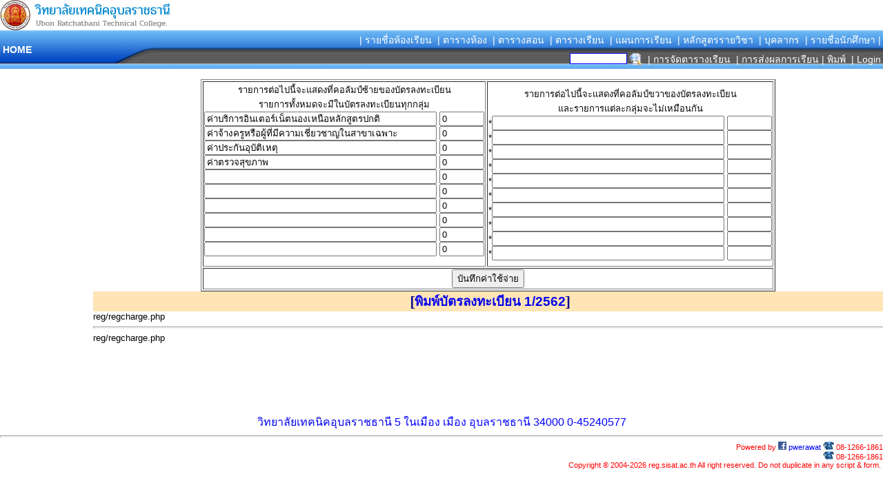

--- FILE ---
content_type: text/html
request_url: http://curri.utc.ac.th/?ph=reg/index.php&sl=6&sql_slt=1&vstt_id=1&vcla_id=01&vfac_id=1&vdep_id=01&vsdep_id=01&vsec_class=1&vsec_room=1&term=1&yearly=2562&prn=reg/regcharge.php
body_size: 12221
content:
<! ระบบรับสมัครนักศึกษา Online !>
<!-- เริ่ม header.php -->
<!-- scrip นี้จะทำให้หน้าเว็บใหญ่ขึ้น เต็มหน้าพอดี  function EL_notice จะแสดงหน้าจอยืนยันการลิงค์ -->
<SCRIPT language=JavaScript>
<!--
if (window.top != window.self) {
window.top.location = window.location;
}
self.moveTo(0,0);
self.resizeTo(screen.availWidth+3,screen.availHeight+5);
window.focus();
//-->
function EL_notice(textmessag) {
	text =textmessag
	+ '\n\n ถ้าคุณต้องการลบ  ตอบ OK\n'
	+ 'หรือยังไม่ต้องการลบ  ตอนนี้  ตอบ Cencel\n';
	return window.confirm(text);
	}
function ShowImage(strImagePath, intImageWidth, intImageHeight)
{
	var ShowImageWin;
	var strName =  "ShowImages"
	var strFeatures;
	strFeatures = "dependent=yes,directories=no,location=no,menubar=no,resizable=yes,personalbar=no,scrollbars=yes,titlebar=no,toolbar=no,screenX=50,screenY=50,top=50, left=50, width=" + intImageWidth.toString() + ", height=" + intImageHeight.toString()
	ShowImageWin = window.open(strImagePath, strName, strFeatures);
	ShowImageWin.focus();
	return false;
}

</SCRIPT>
<html>
<head>
<script language="Javascript1.2"><!-- // load htmlarea
_editor_url = "edit/";                     // URL to htmlarea files
var win_ie_ver = parseFloat(navigator.appVersion.split("MSIE")[1]);
if (navigator.userAgent.indexOf('Mac')        >= 0) { win_ie_ver = 0; }
if (navigator.userAgent.indexOf('Windows CE') >= 0) { win_ie_ver = 0; }
if (navigator.userAgent.indexOf('Opera')      >= 0) { win_ie_ver = 0; }
if (win_ie_ver >= 5.5) {
 document.write('<scr' + 'ipt src="' +_editor_url+ 'editor.js"');
 document.write(' language="Javascript1.2"></scr' + 'ipt>');  
} else { document.write('<scr'+'ipt>function editor_generate() { return false; }</scr'+'ipt>'); }
// --></script> 
<title>ระบบตารางเรียน-ตารางสอน</title><link rel="icon" href="cur/images/logoUTC.png" type="image/x-icon" /><meta HTTP-EQUIV="Content-Type" CONTENT="text/html; charset=windows-874">
<meta HTTP-EQUIV="EXPIRES" CONTENT="0">
<META content=index,follow name=googlebot>
<meta NAME="RESOURCE-TYPE" CONTENT="DOCUMENT">
<meta NAME="DISTRIBUTION" CONTENT="GLOBAL">
<meta NAME="AUTHOR" CONTENT="https://www.facebook.com/pwerawat/  Tel.08-1266-1861">
<meta NAME="COPYRIGHT" CONTENT="Copyright (c) 2003 by https://www.facebook.com/pwerawat/">
<meta NAME="KEYWORDS" CONTENT="ระบบตารางเรียน,ระบบตารางสอน,วิทยาลัยเทคนิคอุบลราชธานี">
<meta NAME="DESCRIPTION" CONTENT="ระบบตารางเรียน,ตารางสอน, ออนไลด์">
<meta NAME="ROBOTS" CONTENT="all, index, follow">
<meta NAME="REVISIT AFTER" CONTENT="10 DAYS">
<meta NAME="RATING" CONTENT="GENERAL">
<meta NAME="GENERATOR" CONTENT="https://www.facebook.com/pwerawat/">
<META content=GENERAL name=RATING>
<META content="index, follow, all" name=Robots>
<link REL="StyleSheet" HREF="cur/style/style.php" TYPE="text/css"><STYLE TYPE="text/css" MEDIA="print">
@page {size: landscape;}
.chapter {page-break-before: always;}
.break {page-break-after: always;}
</STYLE>
</head>
<body  leftmargin="0"  topmargin="0">
<!-- ตารางหลัก -->
<!-- จบ header.php -->

<!--ส่วนเมนูด้านบน-->
<TABLE height=20 cellSpacing=0 cellPadding=0 width="100%" border=0>
<TBODY>
<TR vAlign=top>

<TD valign=center>
<img src="https://www.utc.ac.th/wp-content/uploads/2019/04/logo-web2020-L.png" width="250"></TD><TD nowrap valign=bottom>
</TD>
</TR></TBODY></TABLE>

<TABLE BORDER=0 WIDTH="100%" CELLPADDING=0 CELLSPACING=0>
<TR>
<td  VALIGN="center" align="LEFT" background="cur/themes/images/headerfill.png"  height="49" width="165">
<TABLE border=0 style="DISPLAY: inline; VERTICAL-ALIGN: middle" cellSpacing=0 cellPadding=0>
<TR><TD valign=top align=center>
<a href="." class=linkwhite>&nbsp;<b>HOME</b></a>
</TD></TR>
</TABLE>
</td>
<td VALIGN="center" align="LEFT" background="cur/themes/images/headercurbe.png"  height="49" width="60"></td>
<td VALIGN="middle" align="RIGHT" background="cur/themes/images/headerright.png">

<TABLE width="100%" border="0" style="DISPLAY: inline; VERTICAL-ALIGN: middle" cellSpacing=0 cellPadding=0 border=0>
<tr>
<td align=center nowrap>
<table border=0>
<tr>
<td nowrap>&nbsp;<a  class=linkwhite href="?ph=reg/act_group.php">| รายชื่อห้องเรียน</a></td>
<td nowrap>&nbsp;<a  class=linkwhite href="?ph=reg/automenu.php&sl=11">| ตารางห้อง </a></td>
<td nowrap>&nbsp;<a  class=linkwhite href="?ph=cur/show.php&show=human_id">| ตารางสอน </a></td>
<td nowrap>&nbsp;<a  class=linkwhite href="?ph=cur/show.php&show=stdgroup">| ตารางเรียน </a></td>
<!--  <td nowrap>&nbsp;<a  class=topmenu1 href="?ph=cur/show.php&show=room">| ตารางพื้นที่ </a></td> -->
<td nowrap>&nbsp;<A class=linkwhite  href="?ph=reg/automenu.php&sl=6">| แผนการเรียน </A></td>
<td nowrap>&nbsp;<A class=linkwhite  href="?ph=reg/vocational.php">| หลักสูตรรายวิชา </A></td>
<td nowrap>&nbsp;<a  class=linkwhite href="?ph=cur/hdivi.php">| บุคลากร </a></td>
<td nowrap>&nbsp;<A  class=linkwhite href="?ph=reg/automenu.php&sl=1">| รายชื่อนักศึกษา |</A></td>
</tr>
</table>
</td></tr>

<tr>
<td nowrap align="right" height="25" valign="bottom"  width="100%">

<table>
<tr>
<td>
<form name="FcmsStudent" method="post" action="?ph=reg/index.php&sl=12"  onsubmit="return checkstudent()"  style="margin:0px"><input class="inputbox" type="text" name="searchstu_id" size="10"  value="">&nbsp;<input type="image" src="images/search.gif" align="absmiddle" border=0 alt="ค้นหา ชื่อ สกุล ชื่อผู้ปกครอง บิดา มารดา หมู่บ้าน ตำบล โทรศัพท์ หมู่เลือด"   style="margin:0px"></form></td>


<td>
<td><A class=linkwhite  href="cur/doc/manual.htm" target="_manual">|  การจัดตารางเรียน </A></td><td></td><td><A class=linkwhite  href="cur/doc/teacher.htm" target="_manual">| การส่งผลการเรียน </A></td><td><a href="/?ph=reg/index.php&sl=6&sql_slt=1&vstt_id=1&vcla_id=01&vfac_id=1&vdep_id=01&vsdep_id=01&vsec_class=1&vsec_room=1&term=1&yearly=2562&prn=reg/regcharge.php&CmsPrint=Y"  target="_blank"  class=linkwhite>| พิมพ์ </a></td><td><a class=linkwhite href="?ph=login.php" >&nbsp;| Login</a>
</td>
</tr>
</table>
</td>
</tr>
</TABLE>
</td>
</tr>
<!--ส่วนแถบภาพ-->
<tr><td></td></tr>
<!--ส่วนแถบภาพ-->
</TABLE>
<!-- End ImageReady Slices --><table width="100%"  cellpadding="0" cellspacing="0" border="0" >

<tr valign="top">
<!--ส่วนเมนู ซ้าย-->

<!--เริ่ม ตารางคลอบเมนู ซ้าย -->
<td align="center" width="135"  height="500" valign="top" bgColor="#ffffff" nowrap>
<table width=98% cellpadding=5 cellspacing=5 ></td></tr></table></td>

<!--จบ ตารางคลอบเมนู ซ้าย -->

<!--จบส่วนเมนู ซ้าย -->

<!-- ข้อมูลที่แสดงหน้าเวป -->
<td style="padding-left: 0px; padding-right: 0px" >
<br><table border=1 align="center">
<tr>
<td nowrap align="center">
<form method="post" action="/?ph=reg/index.php&sl=6&sql_slt=1&vstt_id=1&vcla_id=01&vfac_id=1&vdep_id=01&vsdep_id=01&vsec_class=1&vsec_room=1&term=1&yearly=2562&prn=reg/regcharge.php&prn=regcharge.php" name="regchargeForm"  enctype="multipart/form-data">
รายการต่อไปนี้จะแสดงที่คอลัมป์ซ้ายของบัตรลงทะเบียน <br> รายการทั้งหมดจะมีในบัตรลงทะเบียนทุกกลุ่ม<br><input type="hidden" name="regchargeallkey" value="1" >
<input type="text" name="caption1" value="ค่าบริการอินเตอร์เน็ตนองเหนือหลักสูตรปกติ" size="40" maxlength="150" >
<input type="text" name="cost1" value="0" size="6" maxlength="6" ><br>
<input type="text" name="caption2" value="ค่าจ้างครูหรือผู้ที่มีความเชี่ยวชาญในสาขาเฉพาะ" size="40" maxlength="150" >
<input type="text" name="cost2" value="0" size="6" maxlength="6" ><br>
<input type="text" name="caption3" value="ค่าประกันอุบัติเหตุ" size="40" maxlength="150" >
<input type="text" name="cost3" value="0" size="6" maxlength="6" ><br>
<input type="text" name="caption4" value="ค่าตรวจสุขภาพ" size="40" maxlength="150" >
<input type="text" name="cost4" value="0" size="6" maxlength="6" ><br>
<input type="text" name="caption5" value="" size="40" maxlength="150" >
<input type="text" name="cost5" value="0" size="6" maxlength="6" ><br>
<input type="text" name="caption6" value="" size="40" maxlength="150" >
<input type="text" name="cost6" value="0" size="6" maxlength="6" ><br>
<input type="text" name="caption7" value="" size="40" maxlength="150" >
<input type="text" name="cost7" value="0" size="6" maxlength="6" ><br>
<input type="text" name="caption8" value="" size="40" maxlength="150" >
<input type="text" name="cost8" value="0" size="6" maxlength="6" ><br>
<input type="text" name="caption9" value="" size="40" maxlength="150" >
<input type="text" name="cost9" value="0" size="6" maxlength="6" ><br>
<input type="text" name="caption10" value="" size="40" maxlength="150" >
<input type="text" name="cost10" value="0" size="6" maxlength="6" ><br>
</td>
<td nowrap align="center">
รายการต่อไปนี้จะแสดงที่คอลัมป์ขวาของบัตรลงทะเบียน<br>และรายการแต่ละกลุ่มจะไม่เหมือนกัน<br><input type="hidden" name="regcharge[0,0]" value="" >
*<input type="text" name="regcharge[1,0]" value="" size="40" maxlength="150" >
<input type="text" name="regcharge[2,0]" value="" size="6" maxlength="6" >
<br><input type="hidden" name="regcharge[0,1]" value="" >
*<input type="text" name="regcharge[1,1]" value="" size="40" maxlength="150" >
<input type="text" name="regcharge[2,1]" value="" size="6" maxlength="6" >
<br><input type="hidden" name="regcharge[0,2]" value="" >
*<input type="text" name="regcharge[1,2]" value="" size="40" maxlength="150" >
<input type="text" name="regcharge[2,2]" value="" size="6" maxlength="6" >
<br><input type="hidden" name="regcharge[0,3]" value="" >
*<input type="text" name="regcharge[1,3]" value="" size="40" maxlength="150" >
<input type="text" name="regcharge[2,3]" value="" size="6" maxlength="6" >
<br><input type="hidden" name="regcharge[0,4]" value="" >
*<input type="text" name="regcharge[1,4]" value="" size="40" maxlength="150" >
<input type="text" name="regcharge[2,4]" value="" size="6" maxlength="6" >
<br><input type="hidden" name="regcharge[0,5]" value="" >
*<input type="text" name="regcharge[1,5]" value="" size="40" maxlength="150" >
<input type="text" name="regcharge[2,5]" value="" size="6" maxlength="6" >
<br><input type="hidden" name="regcharge[0,6]" value="" >
*<input type="text" name="regcharge[1,6]" value="" size="40" maxlength="150" >
<input type="text" name="regcharge[2,6]" value="" size="6" maxlength="6" >
<br><input type="hidden" name="regcharge[0,7]" value="" >
*<input type="text" name="regcharge[1,7]" value="" size="40" maxlength="150" >
<input type="text" name="regcharge[2,7]" value="" size="6" maxlength="6" >
<br><input type="hidden" name="regcharge[0,8]" value="" >
*<input type="text" name="regcharge[1,8]" value="" size="40" maxlength="150" >
<input type="text" name="regcharge[2,8]" value="" size="6" maxlength="6" >
<br><input type="hidden" name="regcharge[0,9]" value="" >
*<input type="text" name="regcharge[1,9]" value="" size="40" maxlength="150" >
<input type="text" name="regcharge[2,9]" value="" size="6" maxlength="6" >
<br></td>
</tr>
<tr>
<td colspan="2" align="center">
<input type="submit" name="save" value="บันทึกค่าใช้จ่าย" ></td>
</tr>
</table>
<h1>&nbsp;[<a href="?ph=reg/index.php&sl=6&sql_slt=1&vstt_id=1&vcla_id=01&vfac_id=1&vdep_id=01&vsdep_id=01&vsec_class=1&vsec_room=1&term=1&yearly=2562&prn=payinslip.php&CmsPrint=Y">พิมพ์บัตรลงทะเบียน  1/2562</a>]</h1></form>reg/regcharge.php<hr>reg/regcharge.php
<!--สิ้นสุด ข้อมูลที่แสดงหน้าเวป -->
</td>

<!--เมนูขวา-->

<!-- สิ้นสุดเมนูขวา-->
</tr>
</table>

<!-- สิ้นสุดตารางสำหรับแสดงข้อมูล-->

<!-- จบ  index.php -->
<div align=center style="FONT-SIZE: 12pt; COLOR:blue">
<a href="https://www.utc.ac.th/" target="_blank">วิทยาลัยเทคนิคอุบลราชธานี</a>   5   ในเมือง   เมือง   อุบลราชธานี   34000      0-45240577</div>
<hr>
<div align=right style="FONT-SIZE: 8pt; COLOR:red">
Powered by <a href="http://www.facebook.com/pwerawat/"><img src="f.png" border="0"> pwerawat</a>    <img src="tell.jpg" border="0"> 08-1266-1861 <br>
<!-- <iframe src="//www.facebook.com/plugins/follow?href=https%3A%2F%2Fwww.facebook.com%2Fpwerawat&amp;layout=standard&amp;show_faces=true&amp;colorscheme=light&amp;width=450&amp;height=80" scrolling="no" frameborder="0" style="border:none; overflow:hidden; width:550px; height:80px;" allowTransparency="true"> -->
<img src="tell.jpg" border="0"> 08-1266-1861 <br>
</iframe>
Copyright &reg; 2004-2026 reg.sisat.ac.th All right reserved.  Do not duplicate in any script & form.&nbsp;</div>
</body>
</html>
